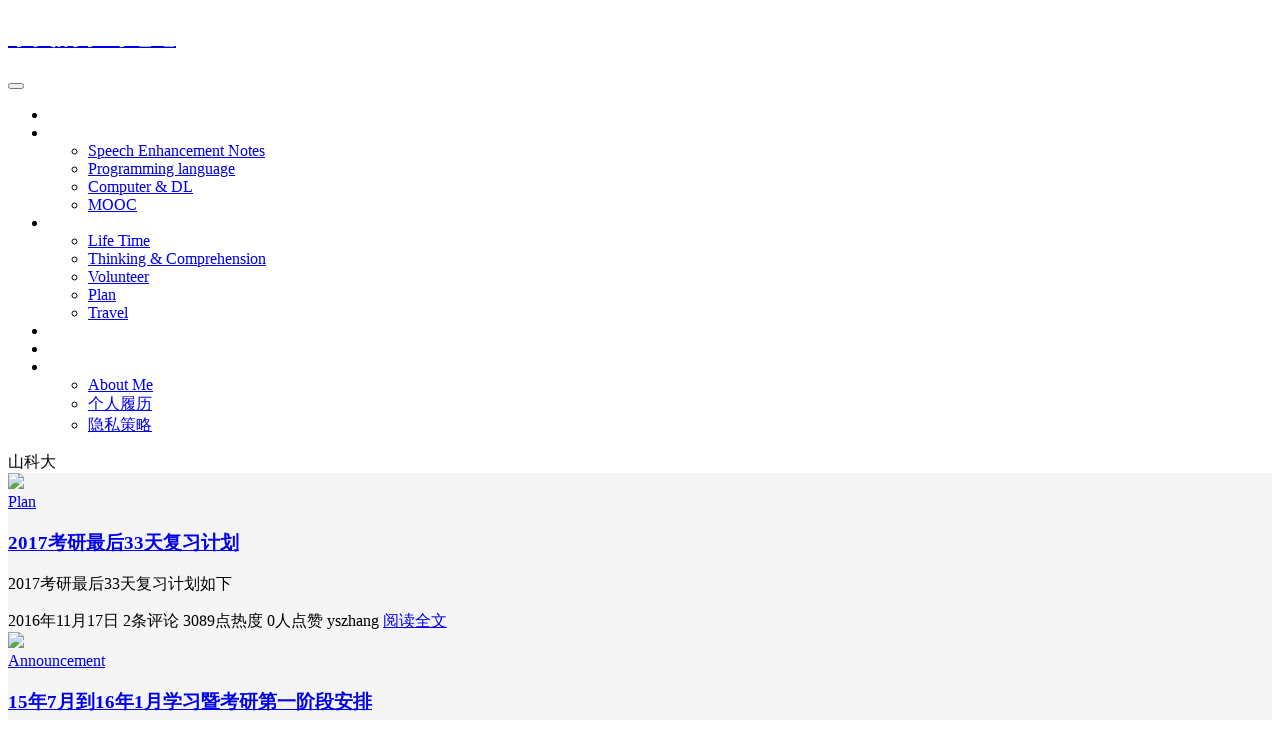

--- FILE ---
content_type: text/html; charset=UTF-8
request_url: http://www.yushuai.xyz/tag/%E5%B1%B1%E7%A7%91%E5%A4%A7
body_size: 15966
content:
<!DOCTYPE html>
<html lang="zh-Hans">

<head>
    <meta charset="UTF-8">
    <title>山科大 Archives - 小奥的学习笔记</title>
    <meta name="viewport" content="width=device-width, initial-scale=1, user-scalable=no"><meta name="format-detection" content="telphone=no, date=no, address=no, email=no"><meta name="theme-color" content="#282a2c"><meta name="keywords" itemprop="keywords" content="山科大"><meta name="description" itemprop="description" content=""><meta itemprop="image" content="http://www.yushuai.xyz/wp-content/themes/kratos-4.3.2/assets/img/default.jpg"><meta property="og:site_name" content="小奥的学习笔记"><meta property="og:url" content="http://www.yushuai.xyz/2016/11/17/3262.html"><meta property="og:title" content="2017考研最后33天复习计划"><meta property="og:image" content="http://www.yushuai.xyz/wp-content/themes/kratos-4.3.2/assets/img/default.jpg"><meta property="og:image:type" content="image/webp"><meta property="og:locale" content="zh-Hans"><meta name="twitter:card" content="summary_large_image"><meta name="twitter:title" content="2017考研最后33天复习计划"><meta name='robots' content='index, follow, max-image-preview:large, max-snippet:-1, max-video-preview:-1' />

	<!-- This site is optimized with the Yoast SEO plugin v25.5 - https://yoast.com/wordpress/plugins/seo/ -->
	<link rel="canonical" href="http://www.yushuai.xyz/tag/山科大" />
	<link rel="next" href="http://www.yushuai.xyz/tag/%e5%b1%b1%e7%a7%91%e5%a4%a7/page/2" />
	<meta property="og:locale" content="zh_CN" />
	<meta property="og:type" content="article" />
	<meta property="og:title" content="山科大 Archives - 小奥的学习笔记" />
	<meta property="og:url" content="http://www.yushuai.xyz/tag/山科大" />
	<meta property="og:site_name" content="小奥的学习笔记" />
	<meta name="twitter:card" content="summary_large_image" />
	<script type="application/ld+json" class="yoast-schema-graph">{"@context":"https://schema.org","@graph":[{"@type":"CollectionPage","@id":"http://www.yushuai.xyz/tag/%e5%b1%b1%e7%a7%91%e5%a4%a7","url":"http://www.yushuai.xyz/tag/%e5%b1%b1%e7%a7%91%e5%a4%a7","name":"山科大 Archives - 小奥的学习笔记","isPartOf":{"@id":"http://www.yushuai.xyz/#website"},"breadcrumb":{"@id":"http://www.yushuai.xyz/tag/%e5%b1%b1%e7%a7%91%e5%a4%a7#breadcrumb"},"inLanguage":"zh-Hans"},{"@type":"BreadcrumbList","@id":"http://www.yushuai.xyz/tag/%e5%b1%b1%e7%a7%91%e5%a4%a7#breadcrumb","itemListElement":[{"@type":"ListItem","position":1,"name":"Home","item":"http://www.yushuai.xyz/"},{"@type":"ListItem","position":2,"name":"山科大"}]},{"@type":"WebSite","@id":"http://www.yushuai.xyz/#website","url":"http://www.yushuai.xyz/","name":"小奥的部落格","description":"万丈高楼平地起,勿在浮沙筑高台","publisher":{"@id":"http://www.yushuai.xyz/#/schema/person/7adf0341cd5a7871a050d0acbaa6af0e"},"potentialAction":[{"@type":"SearchAction","target":{"@type":"EntryPoint","urlTemplate":"http://www.yushuai.xyz/?s={search_term_string}"},"query-input":{"@type":"PropertyValueSpecification","valueRequired":true,"valueName":"search_term_string"}}],"inLanguage":"zh-Hans"},{"@type":["Person","Organization"],"@id":"http://www.yushuai.xyz/#/schema/person/7adf0341cd5a7871a050d0acbaa6af0e","name":"yszhang","image":{"@type":"ImageObject","inLanguage":"zh-Hans","@id":"http://www.yushuai.xyz/#/schema/person/image/","url":"https://sdn.geekzu.org/avatar/c050c6845cfe33068f7f04ab234791c42631767c640e52bc877bf20471024dc0?s=96&d=mm&r=g","contentUrl":"https://sdn.geekzu.org/avatar/c050c6845cfe33068f7f04ab234791c42631767c640e52bc877bf20471024dc0?s=96&d=mm&r=g","caption":"yszhang"},"logo":{"@id":"http://www.yushuai.xyz/#/schema/person/image/"},"sameAs":["http://www.yushuai.xyz"]}]}</script>
	<!-- / Yoast SEO plugin. -->


<style id='wp-img-auto-sizes-contain-inline-css' type='text/css'>
img:is([sizes=auto i],[sizes^="auto," i]){contain-intrinsic-size:3000px 1500px}
/*# sourceURL=wp-img-auto-sizes-contain-inline-css */
</style>
<style id='classic-theme-styles-inline-css' type='text/css'>
/*! This file is auto-generated */
.wp-block-button__link{color:#fff;background-color:#32373c;border-radius:9999px;box-shadow:none;text-decoration:none;padding:calc(.667em + 2px) calc(1.333em + 2px);font-size:1.125em}.wp-block-file__button{background:#32373c;color:#fff;text-decoration:none}
/*# sourceURL=/wp-includes/css/classic-themes.min.css */
</style>
<link rel='stylesheet' id='toc-screen-css' href='http://www.yushuai.xyz/wp-content/plugins/table-of-contents-plus/screen.min.css?ver=2411.1' type='text/css' media='all' />
<link rel='stylesheet' id='bootstrap-css' href='http://www.yushuai.xyz/wp-content/themes/kratos-4.3.2/assets/css/bootstrap.min.css?ver=4.5.0' type='text/css' media='all' />
<link rel='stylesheet' id='kicon-css' href='http://www.yushuai.xyz/wp-content/themes/kratos-4.3.2/assets/css/iconfont.min.css?ver=4.3.2' type='text/css' media='all' />
<link rel='stylesheet' id='layer-css' href='http://www.yushuai.xyz/wp-content/themes/kratos-4.3.2/assets/css/layer.min.css?ver=3.1.1' type='text/css' media='all' />
<link rel='stylesheet' id='kratos-css' href='http://www.yushuai.xyz/wp-content/themes/kratos-4.3.2/style.css?ver=4.3.2' type='text/css' media='all' />
<style id='kratos-inline-css' type='text/css'>

        @media screen and (min-width: 992px) {
            .k-nav .navbar-brand h1 {
                color: #ffffff;
            }
            .k-nav .navbar-nav > li.nav-item > a {
                color: #ffffff;
            }
        }
        
/*# sourceURL=kratos-inline-css */
</style>
<script type="text/javascript" src="http://www.yushuai.xyz/wp-includes/js/jquery/jquery.min.js?ver=3.7.1" id="jquery-core-js"></script>
<script type="text/javascript" src="http://www.yushuai.xyz/wp-includes/js/jquery/jquery-migrate.min.js?ver=3.4.1" id="jquery-migrate-js"></script>
<script></script><style id='wp-block-image-inline-css' type='text/css'>
.wp-block-image>a,.wp-block-image>figure>a{display:inline-block}.wp-block-image img{box-sizing:border-box;height:auto;max-width:100%;vertical-align:bottom}@media not (prefers-reduced-motion){.wp-block-image img.hide{visibility:hidden}.wp-block-image img.show{animation:show-content-image .4s}}.wp-block-image[style*=border-radius] img,.wp-block-image[style*=border-radius]>a{border-radius:inherit}.wp-block-image.has-custom-border img{box-sizing:border-box}.wp-block-image.aligncenter{text-align:center}.wp-block-image.alignfull>a,.wp-block-image.alignwide>a{width:100%}.wp-block-image.alignfull img,.wp-block-image.alignwide img{height:auto;width:100%}.wp-block-image .aligncenter,.wp-block-image .alignleft,.wp-block-image .alignright,.wp-block-image.aligncenter,.wp-block-image.alignleft,.wp-block-image.alignright{display:table}.wp-block-image .aligncenter>figcaption,.wp-block-image .alignleft>figcaption,.wp-block-image .alignright>figcaption,.wp-block-image.aligncenter>figcaption,.wp-block-image.alignleft>figcaption,.wp-block-image.alignright>figcaption{caption-side:bottom;display:table-caption}.wp-block-image .alignleft{float:left;margin:.5em 1em .5em 0}.wp-block-image .alignright{float:right;margin:.5em 0 .5em 1em}.wp-block-image .aligncenter{margin-left:auto;margin-right:auto}.wp-block-image :where(figcaption){margin-bottom:1em;margin-top:.5em}.wp-block-image.is-style-circle-mask img{border-radius:9999px}@supports ((-webkit-mask-image:none) or (mask-image:none)) or (-webkit-mask-image:none){.wp-block-image.is-style-circle-mask img{border-radius:0;-webkit-mask-image:url('data:image/svg+xml;utf8,<svg viewBox="0 0 100 100" xmlns="http://www.w3.org/2000/svg"><circle cx="50" cy="50" r="50"/></svg>');mask-image:url('data:image/svg+xml;utf8,<svg viewBox="0 0 100 100" xmlns="http://www.w3.org/2000/svg"><circle cx="50" cy="50" r="50"/></svg>');mask-mode:alpha;-webkit-mask-position:center;mask-position:center;-webkit-mask-repeat:no-repeat;mask-repeat:no-repeat;-webkit-mask-size:contain;mask-size:contain}}:root :where(.wp-block-image.is-style-rounded img,.wp-block-image .is-style-rounded img){border-radius:9999px}.wp-block-image figure{margin:0}.wp-lightbox-container{display:flex;flex-direction:column;position:relative}.wp-lightbox-container img{cursor:zoom-in}.wp-lightbox-container img:hover+button{opacity:1}.wp-lightbox-container button{align-items:center;backdrop-filter:blur(16px) saturate(180%);background-color:#5a5a5a40;border:none;border-radius:4px;cursor:zoom-in;display:flex;height:20px;justify-content:center;opacity:0;padding:0;position:absolute;right:16px;text-align:center;top:16px;width:20px;z-index:100}@media not (prefers-reduced-motion){.wp-lightbox-container button{transition:opacity .2s ease}}.wp-lightbox-container button:focus-visible{outline:3px auto #5a5a5a40;outline:3px auto -webkit-focus-ring-color;outline-offset:3px}.wp-lightbox-container button:hover{cursor:pointer;opacity:1}.wp-lightbox-container button:focus{opacity:1}.wp-lightbox-container button:focus,.wp-lightbox-container button:hover,.wp-lightbox-container button:not(:hover):not(:active):not(.has-background){background-color:#5a5a5a40;border:none}.wp-lightbox-overlay{box-sizing:border-box;cursor:zoom-out;height:100vh;left:0;overflow:hidden;position:fixed;top:0;visibility:hidden;width:100%;z-index:100000}.wp-lightbox-overlay .close-button{align-items:center;cursor:pointer;display:flex;justify-content:center;min-height:40px;min-width:40px;padding:0;position:absolute;right:calc(env(safe-area-inset-right) + 16px);top:calc(env(safe-area-inset-top) + 16px);z-index:5000000}.wp-lightbox-overlay .close-button:focus,.wp-lightbox-overlay .close-button:hover,.wp-lightbox-overlay .close-button:not(:hover):not(:active):not(.has-background){background:none;border:none}.wp-lightbox-overlay .lightbox-image-container{height:var(--wp--lightbox-container-height);left:50%;overflow:hidden;position:absolute;top:50%;transform:translate(-50%,-50%);transform-origin:top left;width:var(--wp--lightbox-container-width);z-index:9999999999}.wp-lightbox-overlay .wp-block-image{align-items:center;box-sizing:border-box;display:flex;height:100%;justify-content:center;margin:0;position:relative;transform-origin:0 0;width:100%;z-index:3000000}.wp-lightbox-overlay .wp-block-image img{height:var(--wp--lightbox-image-height);min-height:var(--wp--lightbox-image-height);min-width:var(--wp--lightbox-image-width);width:var(--wp--lightbox-image-width)}.wp-lightbox-overlay .wp-block-image figcaption{display:none}.wp-lightbox-overlay button{background:none;border:none}.wp-lightbox-overlay .scrim{background-color:#fff;height:100%;opacity:.9;position:absolute;width:100%;z-index:2000000}.wp-lightbox-overlay.active{visibility:visible}@media not (prefers-reduced-motion){.wp-lightbox-overlay.active{animation:turn-on-visibility .25s both}.wp-lightbox-overlay.active img{animation:turn-on-visibility .35s both}.wp-lightbox-overlay.show-closing-animation:not(.active){animation:turn-off-visibility .35s both}.wp-lightbox-overlay.show-closing-animation:not(.active) img{animation:turn-off-visibility .25s both}.wp-lightbox-overlay.zoom.active{animation:none;opacity:1;visibility:visible}.wp-lightbox-overlay.zoom.active .lightbox-image-container{animation:lightbox-zoom-in .4s}.wp-lightbox-overlay.zoom.active .lightbox-image-container img{animation:none}.wp-lightbox-overlay.zoom.active .scrim{animation:turn-on-visibility .4s forwards}.wp-lightbox-overlay.zoom.show-closing-animation:not(.active){animation:none}.wp-lightbox-overlay.zoom.show-closing-animation:not(.active) .lightbox-image-container{animation:lightbox-zoom-out .4s}.wp-lightbox-overlay.zoom.show-closing-animation:not(.active) .lightbox-image-container img{animation:none}.wp-lightbox-overlay.zoom.show-closing-animation:not(.active) .scrim{animation:turn-off-visibility .4s forwards}}@keyframes show-content-image{0%{visibility:hidden}99%{visibility:hidden}to{visibility:visible}}@keyframes turn-on-visibility{0%{opacity:0}to{opacity:1}}@keyframes turn-off-visibility{0%{opacity:1;visibility:visible}99%{opacity:0;visibility:visible}to{opacity:0;visibility:hidden}}@keyframes lightbox-zoom-in{0%{transform:translate(calc((-100vw + var(--wp--lightbox-scrollbar-width))/2 + var(--wp--lightbox-initial-left-position)),calc(-50vh + var(--wp--lightbox-initial-top-position))) scale(var(--wp--lightbox-scale))}to{transform:translate(-50%,-50%) scale(1)}}@keyframes lightbox-zoom-out{0%{transform:translate(-50%,-50%) scale(1);visibility:visible}99%{visibility:visible}to{transform:translate(calc((-100vw + var(--wp--lightbox-scrollbar-width))/2 + var(--wp--lightbox-initial-left-position)),calc(-50vh + var(--wp--lightbox-initial-top-position))) scale(var(--wp--lightbox-scale));visibility:hidden}}
/*# sourceURL=http://www.yushuai.xyz/wp-includes/blocks/image/style.min.css */
</style>
<style id='wp-block-columns-inline-css' type='text/css'>
.wp-block-columns{box-sizing:border-box;display:flex;flex-wrap:wrap!important}@media (min-width:782px){.wp-block-columns{flex-wrap:nowrap!important}}.wp-block-columns{align-items:normal!important}.wp-block-columns.are-vertically-aligned-top{align-items:flex-start}.wp-block-columns.are-vertically-aligned-center{align-items:center}.wp-block-columns.are-vertically-aligned-bottom{align-items:flex-end}@media (max-width:781px){.wp-block-columns:not(.is-not-stacked-on-mobile)>.wp-block-column{flex-basis:100%!important}}@media (min-width:782px){.wp-block-columns:not(.is-not-stacked-on-mobile)>.wp-block-column{flex-basis:0;flex-grow:1}.wp-block-columns:not(.is-not-stacked-on-mobile)>.wp-block-column[style*=flex-basis]{flex-grow:0}}.wp-block-columns.is-not-stacked-on-mobile{flex-wrap:nowrap!important}.wp-block-columns.is-not-stacked-on-mobile>.wp-block-column{flex-basis:0;flex-grow:1}.wp-block-columns.is-not-stacked-on-mobile>.wp-block-column[style*=flex-basis]{flex-grow:0}:where(.wp-block-columns){margin-bottom:1.75em}:where(.wp-block-columns.has-background){padding:1.25em 2.375em}.wp-block-column{flex-grow:1;min-width:0;overflow-wrap:break-word;word-break:break-word}.wp-block-column.is-vertically-aligned-top{align-self:flex-start}.wp-block-column.is-vertically-aligned-center{align-self:center}.wp-block-column.is-vertically-aligned-bottom{align-self:flex-end}.wp-block-column.is-vertically-aligned-stretch{align-self:stretch}.wp-block-column.is-vertically-aligned-bottom,.wp-block-column.is-vertically-aligned-center,.wp-block-column.is-vertically-aligned-top{width:100%}
/*# sourceURL=http://www.yushuai.xyz/wp-includes/blocks/columns/style.min.css */
</style>
<style id='global-styles-inline-css' type='text/css'>
:root{--wp--preset--aspect-ratio--square: 1;--wp--preset--aspect-ratio--4-3: 4/3;--wp--preset--aspect-ratio--3-4: 3/4;--wp--preset--aspect-ratio--3-2: 3/2;--wp--preset--aspect-ratio--2-3: 2/3;--wp--preset--aspect-ratio--16-9: 16/9;--wp--preset--aspect-ratio--9-16: 9/16;--wp--preset--color--black: #000000;--wp--preset--color--cyan-bluish-gray: #abb8c3;--wp--preset--color--white: #ffffff;--wp--preset--color--pale-pink: #f78da7;--wp--preset--color--vivid-red: #cf2e2e;--wp--preset--color--luminous-vivid-orange: #ff6900;--wp--preset--color--luminous-vivid-amber: #fcb900;--wp--preset--color--light-green-cyan: #7bdcb5;--wp--preset--color--vivid-green-cyan: #00d084;--wp--preset--color--pale-cyan-blue: #8ed1fc;--wp--preset--color--vivid-cyan-blue: #0693e3;--wp--preset--color--vivid-purple: #9b51e0;--wp--preset--gradient--vivid-cyan-blue-to-vivid-purple: linear-gradient(135deg,rgb(6,147,227) 0%,rgb(155,81,224) 100%);--wp--preset--gradient--light-green-cyan-to-vivid-green-cyan: linear-gradient(135deg,rgb(122,220,180) 0%,rgb(0,208,130) 100%);--wp--preset--gradient--luminous-vivid-amber-to-luminous-vivid-orange: linear-gradient(135deg,rgb(252,185,0) 0%,rgb(255,105,0) 100%);--wp--preset--gradient--luminous-vivid-orange-to-vivid-red: linear-gradient(135deg,rgb(255,105,0) 0%,rgb(207,46,46) 100%);--wp--preset--gradient--very-light-gray-to-cyan-bluish-gray: linear-gradient(135deg,rgb(238,238,238) 0%,rgb(169,184,195) 100%);--wp--preset--gradient--cool-to-warm-spectrum: linear-gradient(135deg,rgb(74,234,220) 0%,rgb(151,120,209) 20%,rgb(207,42,186) 40%,rgb(238,44,130) 60%,rgb(251,105,98) 80%,rgb(254,248,76) 100%);--wp--preset--gradient--blush-light-purple: linear-gradient(135deg,rgb(255,206,236) 0%,rgb(152,150,240) 100%);--wp--preset--gradient--blush-bordeaux: linear-gradient(135deg,rgb(254,205,165) 0%,rgb(254,45,45) 50%,rgb(107,0,62) 100%);--wp--preset--gradient--luminous-dusk: linear-gradient(135deg,rgb(255,203,112) 0%,rgb(199,81,192) 50%,rgb(65,88,208) 100%);--wp--preset--gradient--pale-ocean: linear-gradient(135deg,rgb(255,245,203) 0%,rgb(182,227,212) 50%,rgb(51,167,181) 100%);--wp--preset--gradient--electric-grass: linear-gradient(135deg,rgb(202,248,128) 0%,rgb(113,206,126) 100%);--wp--preset--gradient--midnight: linear-gradient(135deg,rgb(2,3,129) 0%,rgb(40,116,252) 100%);--wp--preset--font-size--small: 13px;--wp--preset--font-size--medium: 20px;--wp--preset--font-size--large: 36px;--wp--preset--font-size--x-large: 42px;--wp--preset--spacing--20: 0.44rem;--wp--preset--spacing--30: 0.67rem;--wp--preset--spacing--40: 1rem;--wp--preset--spacing--50: 1.5rem;--wp--preset--spacing--60: 2.25rem;--wp--preset--spacing--70: 3.38rem;--wp--preset--spacing--80: 5.06rem;--wp--preset--shadow--natural: 6px 6px 9px rgba(0, 0, 0, 0.2);--wp--preset--shadow--deep: 12px 12px 50px rgba(0, 0, 0, 0.4);--wp--preset--shadow--sharp: 6px 6px 0px rgba(0, 0, 0, 0.2);--wp--preset--shadow--outlined: 6px 6px 0px -3px rgb(255, 255, 255), 6px 6px rgb(0, 0, 0);--wp--preset--shadow--crisp: 6px 6px 0px rgb(0, 0, 0);}:where(.is-layout-flex){gap: 0.5em;}:where(.is-layout-grid){gap: 0.5em;}body .is-layout-flex{display: flex;}.is-layout-flex{flex-wrap: wrap;align-items: center;}.is-layout-flex > :is(*, div){margin: 0;}body .is-layout-grid{display: grid;}.is-layout-grid > :is(*, div){margin: 0;}:where(.wp-block-columns.is-layout-flex){gap: 2em;}:where(.wp-block-columns.is-layout-grid){gap: 2em;}:where(.wp-block-post-template.is-layout-flex){gap: 1.25em;}:where(.wp-block-post-template.is-layout-grid){gap: 1.25em;}.has-black-color{color: var(--wp--preset--color--black) !important;}.has-cyan-bluish-gray-color{color: var(--wp--preset--color--cyan-bluish-gray) !important;}.has-white-color{color: var(--wp--preset--color--white) !important;}.has-pale-pink-color{color: var(--wp--preset--color--pale-pink) !important;}.has-vivid-red-color{color: var(--wp--preset--color--vivid-red) !important;}.has-luminous-vivid-orange-color{color: var(--wp--preset--color--luminous-vivid-orange) !important;}.has-luminous-vivid-amber-color{color: var(--wp--preset--color--luminous-vivid-amber) !important;}.has-light-green-cyan-color{color: var(--wp--preset--color--light-green-cyan) !important;}.has-vivid-green-cyan-color{color: var(--wp--preset--color--vivid-green-cyan) !important;}.has-pale-cyan-blue-color{color: var(--wp--preset--color--pale-cyan-blue) !important;}.has-vivid-cyan-blue-color{color: var(--wp--preset--color--vivid-cyan-blue) !important;}.has-vivid-purple-color{color: var(--wp--preset--color--vivid-purple) !important;}.has-black-background-color{background-color: var(--wp--preset--color--black) !important;}.has-cyan-bluish-gray-background-color{background-color: var(--wp--preset--color--cyan-bluish-gray) !important;}.has-white-background-color{background-color: var(--wp--preset--color--white) !important;}.has-pale-pink-background-color{background-color: var(--wp--preset--color--pale-pink) !important;}.has-vivid-red-background-color{background-color: var(--wp--preset--color--vivid-red) !important;}.has-luminous-vivid-orange-background-color{background-color: var(--wp--preset--color--luminous-vivid-orange) !important;}.has-luminous-vivid-amber-background-color{background-color: var(--wp--preset--color--luminous-vivid-amber) !important;}.has-light-green-cyan-background-color{background-color: var(--wp--preset--color--light-green-cyan) !important;}.has-vivid-green-cyan-background-color{background-color: var(--wp--preset--color--vivid-green-cyan) !important;}.has-pale-cyan-blue-background-color{background-color: var(--wp--preset--color--pale-cyan-blue) !important;}.has-vivid-cyan-blue-background-color{background-color: var(--wp--preset--color--vivid-cyan-blue) !important;}.has-vivid-purple-background-color{background-color: var(--wp--preset--color--vivid-purple) !important;}.has-black-border-color{border-color: var(--wp--preset--color--black) !important;}.has-cyan-bluish-gray-border-color{border-color: var(--wp--preset--color--cyan-bluish-gray) !important;}.has-white-border-color{border-color: var(--wp--preset--color--white) !important;}.has-pale-pink-border-color{border-color: var(--wp--preset--color--pale-pink) !important;}.has-vivid-red-border-color{border-color: var(--wp--preset--color--vivid-red) !important;}.has-luminous-vivid-orange-border-color{border-color: var(--wp--preset--color--luminous-vivid-orange) !important;}.has-luminous-vivid-amber-border-color{border-color: var(--wp--preset--color--luminous-vivid-amber) !important;}.has-light-green-cyan-border-color{border-color: var(--wp--preset--color--light-green-cyan) !important;}.has-vivid-green-cyan-border-color{border-color: var(--wp--preset--color--vivid-green-cyan) !important;}.has-pale-cyan-blue-border-color{border-color: var(--wp--preset--color--pale-cyan-blue) !important;}.has-vivid-cyan-blue-border-color{border-color: var(--wp--preset--color--vivid-cyan-blue) !important;}.has-vivid-purple-border-color{border-color: var(--wp--preset--color--vivid-purple) !important;}.has-vivid-cyan-blue-to-vivid-purple-gradient-background{background: var(--wp--preset--gradient--vivid-cyan-blue-to-vivid-purple) !important;}.has-light-green-cyan-to-vivid-green-cyan-gradient-background{background: var(--wp--preset--gradient--light-green-cyan-to-vivid-green-cyan) !important;}.has-luminous-vivid-amber-to-luminous-vivid-orange-gradient-background{background: var(--wp--preset--gradient--luminous-vivid-amber-to-luminous-vivid-orange) !important;}.has-luminous-vivid-orange-to-vivid-red-gradient-background{background: var(--wp--preset--gradient--luminous-vivid-orange-to-vivid-red) !important;}.has-very-light-gray-to-cyan-bluish-gray-gradient-background{background: var(--wp--preset--gradient--very-light-gray-to-cyan-bluish-gray) !important;}.has-cool-to-warm-spectrum-gradient-background{background: var(--wp--preset--gradient--cool-to-warm-spectrum) !important;}.has-blush-light-purple-gradient-background{background: var(--wp--preset--gradient--blush-light-purple) !important;}.has-blush-bordeaux-gradient-background{background: var(--wp--preset--gradient--blush-bordeaux) !important;}.has-luminous-dusk-gradient-background{background: var(--wp--preset--gradient--luminous-dusk) !important;}.has-pale-ocean-gradient-background{background: var(--wp--preset--gradient--pale-ocean) !important;}.has-electric-grass-gradient-background{background: var(--wp--preset--gradient--electric-grass) !important;}.has-midnight-gradient-background{background: var(--wp--preset--gradient--midnight) !important;}.has-small-font-size{font-size: var(--wp--preset--font-size--small) !important;}.has-medium-font-size{font-size: var(--wp--preset--font-size--medium) !important;}.has-large-font-size{font-size: var(--wp--preset--font-size--large) !important;}.has-x-large-font-size{font-size: var(--wp--preset--font-size--x-large) !important;}
:where(.wp-block-columns.is-layout-flex){gap: 2em;}:where(.wp-block-columns.is-layout-grid){gap: 2em;}
/*# sourceURL=global-styles-inline-css */
</style>
<style id='core-block-supports-inline-css' type='text/css'>
.wp-container-core-columns-is-layout-9d6595d7{flex-wrap:nowrap;}
/*# sourceURL=core-block-supports-inline-css */
</style>
</head>

<body>
    <div class="k-header">
        <nav class="k-nav navbar navbar-expand-lg navbar-light fixed-top" >
            <div class="container">
                <a class="navbar-brand" href="http://www.yushuai.xyz">
                    <h1>小奥的学习笔记</h1>                </a>
                                    <button class="navbar-toggler navbar-toggler-right" id="navbutton" type="button" data-toggle="collapse" data-target="#navbarResponsive" aria-controls="navbarResponsive" aria-expanded="false" aria-label="Toggle navigation">
                        <span class="line first-line"></span>
                        <span class="line second-line"></span>
                        <span class="line third-line"></span>
                    </button>
                <div id="navbarResponsive" class="collapse navbar-collapse"><ul id="menu-%e5%af%bc%e8%88%aa" class="navbar-nav ml-auto"><li class="nav-item" ><a title="iconfont icon-home" href="http://www.yushuai.xyz/" class="nav-link">Home</a></li>
<li class="nav-item dropdown" ><a title="iconfont icon-codebraces" href="#" data-toggle="dropdown" aria-haspopup="true" aria-expanded="false" class="dropdown-toggle nav-link" id="menu-item-dropdown-12">Learning &#038; Working</a>
<ul class="dropdown-menu" aria-labelledby="menu-item-dropdown-12" role="menu">
	<li class="nav-item" ><a title="iconfont icon-notetext" href="http://www.yushuai.xyz/cat/studynotes/comdl/speechnotes" class="dropdown-item">Speech Enhancement Notes</a></li>
	<li class="nav-item dropdown" ><a title="iconfont icon-xml" href="#" class="dropdown-item">Programming language</a></li>
	<li class="nav-item dropdown" ><a title="iconfont icon-desktopmac" href="#" class="dropdown-item">Computer &#038; DL</a></li>
	<li class="nav-item dropdown" ><a title="iconfont icon-televisionguide" href="#" class="dropdown-item">MOOC</a></li>
</ul>
</li>
<li class="nav-item dropdown" ><a title="iconfont icon-panda" href="#" data-toggle="dropdown" aria-haspopup="true" aria-expanded="false" class="dropdown-toggle nav-link" id="menu-item-dropdown-26">Life</a>
<ul class="dropdown-menu" aria-labelledby="menu-item-dropdown-26" role="menu">
	<li class="nav-item" ><a title="iconfont icon-xboxcontroller" href="http://www.yushuai.xyz/cat/life-time" class="dropdown-item">Life Time</a></li>
	<li class="nav-item" ><a title="iconfont icon-ledon" href="http://www.yushuai.xyz/cat/life-time/mryg" class="dropdown-item">Thinking &amp; Comprehension</a></li>
	<li class="nav-item" ><a title="iconfont icon-googlechrome" href="http://www.yushuai.xyz/cat/life-time/volunteer" class="dropdown-item">Volunteer</a></li>
	<li class="nav-item" ><a title="iconfont icon-viewlist" href="http://www.yushuai.xyz/cat/life-time/plans" class="dropdown-item">Plan</a></li>
	<li class="nav-item" ><a title="iconfont icon-jeepney" href="http://www.yushuai.xyz/cat/life-time/vt" class="dropdown-item">Travel</a></li>
</ul>
</li>
<li class="nav-item" ><a title="iconfont icon-earth" href="http://www.yushuai.xyz/footprints" class="nav-link">Footprints</a></li>
<li class="nav-item" ><a title="iconfont icon-forum" href="http://www.yushuai.xyz/guestbook" class="nav-link">GuestBook</a></li>
<li class="nav-item dropdown" ><a title="iconfont icon-account" href="#" data-toggle="dropdown" aria-haspopup="true" aria-expanded="false" class="dropdown-toggle nav-link" id="menu-item-dropdown-17">About</a>
<ul class="dropdown-menu" aria-labelledby="menu-item-dropdown-17" role="menu">
	<li class="nav-item" ><a title="iconfont icon-folderaccount" href="http://www.yushuai.xyz/cv/index.html" class="dropdown-item">About Me</a></li>
	<li class="nav-item" ><a title="iconfont icon-messagetext" href="http://www.yushuai.xyz/resume" class="dropdown-item">个人履历</a></li>
	<li class="nav-item" ><a title="iconfont icon-microsoft" href="http://www.yushuai.xyz/privacy-policy-2" class="dropdown-item">隐私策略</a></li>
</ul>
</li>
</ul></div>            </div>
        </nav>
                    <div class="banner">
                <div class="overlay"></div>
                <div class="content text-center" style="background-image: url(http://www.yushuai.xyz/wp-content/themes/kratos-4.3.2/assets/img/background.jpg);">
                    <div class="introduce animate__animated animate__fadeInUp">
                        <div class="title">山科大</div><div class="mate"></div>                    </div>
                </div>
            </div>
            </div><div class="k-main banner" style="background:#f5f5f5">
    <div class="container">
        <div class="row">
            <div class="col-lg-8 board">
                <div class="article-panel">
    <span class="a-card d-none d-md-block d-lg-block">
                    <i class="kicon i-card-hot"></i>
            </span>
            <div class="a-thumb">
            <a href="http://www.yushuai.xyz/2016/11/17/3262.html">
                <img src="http://www.yushuai.xyz/wp-content/themes/kratos-4.3.2/assets/img/default.jpg" />            </a>
        </div>
        <div class="a-post 1">
        <div class="header">
            <a class="label" href="http://www.yushuai.xyz/cat/life-time/plans">Plan<i class="label-arrow"></i></a>            <h3 class="title"><a href="http://www.yushuai.xyz/2016/11/17/3262.html">2017考研最后33天复习计划</a></h3>
        </div>
        <div class="content">
            <p>2017考研最后33天复习计划如下</p>
        </div>
    </div>
    <div class="a-meta">
        <span class="float-left d-none d-md-block">
            <span class="mr-2"><i class="kicon i-calendar"></i>2016年11月17日</span>
                            <span class="mr-2"><i class="kicon i-comments"></i>2条评论</span>
                    </span>
        <span class="float-left d-block">
                            <span class="mr-2"><i class="kicon i-hot"></i>3089点热度</span>
                            <span class="mr-2"><i class="kicon i-good"></i>0人点赞</span>
                            <span class="mr-2"><i class="kicon i-author"></i>yszhang</span>
                    </span>
        <span class="float-right">
            <a href="http://www.yushuai.xyz/2016/11/17/3262.html">阅读全文<i class="kicon i-rightbutton"></i></a>
        </span>
    </div>
</div>
<div class="article-panel">
    <span class="a-card d-none d-md-block d-lg-block">
            </span>
            <div class="a-thumb">
            <a href="http://www.yushuai.xyz/2015/07/30/3060.html">
                <img src="http://www.yushuai.xyz/wp-content/themes/kratos-4.3.2/assets/img/default.jpg" />            </a>
        </div>
        <div class="a-post 1">
        <div class="header">
            <a class="label" href="http://www.yushuai.xyz/cat/announce">Announcement<i class="label-arrow"></i></a>            <h3 class="title"><a href="http://www.yushuai.xyz/2015/07/30/3060.html">15年7月到16年1月学习暨考研第一阶段安排</a></h3>
        </div>
        <div class="content">
            <p></p>
        </div>
    </div>
    <div class="a-meta">
        <span class="float-left d-none d-md-block">
            <span class="mr-2"><i class="kicon i-calendar"></i>2015年7月30日</span>
                            <span class="mr-2"><i class="kicon i-comments"></i>0条评论</span>
                    </span>
        <span class="float-left d-block">
                            <span class="mr-2"><i class="kicon i-hot"></i>2908点热度</span>
                            <span class="mr-2"><i class="kicon i-good"></i>0人点赞</span>
                            <span class="mr-2"><i class="kicon i-author"></i>yszhang</span>
                    </span>
        <span class="float-right">
            <a href="http://www.yushuai.xyz/2015/07/30/3060.html">阅读全文<i class="kicon i-rightbutton"></i></a>
        </span>
    </div>
</div>
<div class="article-panel">
    <span class="a-card d-none d-md-block d-lg-block">
            </span>
            <div class="a-thumb">
            <a href="http://www.yushuai.xyz/2015/04/20/2933.html">
                <img src="http://www.yushuai.xyz/wp-content/themes/kratos-4.3.2/assets/img/default.jpg" />            </a>
        </div>
        <div class="a-post 1">
        <div class="header">
            <a class="label" href="http://www.yushuai.xyz/cat/studynotes">Study-notes<i class="label-arrow"></i></a>            <h3 class="title"><a href="http://www.yushuai.xyz/2015/04/20/2933.html">2015年5月全国大学英语四、六级口语考试报名通知</a></h3>
        </div>
        <div class="content">
            <p>2015年5月全国大学英语四、六级口语考试报名通知  2015年5月全国大学英语四、六级口语考试（以下简称“CET-SET”）的报名工作即将开始，现将考试的相关事宜通知如下： 一. 报考资格 2005年6月及以后的CET纸笔或CET网考四级的成绩为500分以上（含500分），或六级成绩为425分以上（含425分）。 二．考试时间 2015年5月23、24日。 三、报考时间和办法 第一阶段：2015年4月30日9时至5月12日17时</p>
        </div>
    </div>
    <div class="a-meta">
        <span class="float-left d-none d-md-block">
            <span class="mr-2"><i class="kicon i-calendar"></i>2015年4月20日</span>
                            <span class="mr-2"><i class="kicon i-comments"></i>0条评论</span>
                    </span>
        <span class="float-left d-block">
                            <span class="mr-2"><i class="kicon i-hot"></i>1860点热度</span>
                            <span class="mr-2"><i class="kicon i-good"></i>0人点赞</span>
                            <span class="mr-2"><i class="kicon i-author"></i>yszhang</span>
                    </span>
        <span class="float-right">
            <a href="http://www.yushuai.xyz/2015/04/20/2933.html">阅读全文<i class="kicon i-rightbutton"></i></a>
        </span>
    </div>
</div>
<div class="article-panel">
    <span class="a-card d-none d-md-block d-lg-block">
            </span>
            <div class="a-thumb">
            <a href="http://www.yushuai.xyz/2015/04/20/2931.html">
                <img src="http://www.cet.edu.cn/images/spoke_pic/spoken01.gif" />            </a>
        </div>
        <div class="a-post 1">
        <div class="header">
            <a class="label" href="http://www.yushuai.xyz/cat/studynotes">Study-notes<i class="label-arrow"></i></a>            <h3 class="title"><a href="http://www.yushuai.xyz/2015/04/20/2931.html">全国大学生英语四六级口语考生手册</a></h3>
        </div>
        <div class="content">
            <p>一、考试简介 1.1 考试性质 大学英语四、六级考试口语考试（ CET Spoken English Test ，简称 CET-SET ）用于测量我国大学生运用英语进行口头交际的能力 1.2 考试对象 CET-SET 报考对象为获得全国大学英语四、六级证书且成绩达到一定分数线的在校大学生。 试行阶段的报考对象根据教育部有关文件决定，具体报名规定见考试委员会通知。</p>
        </div>
    </div>
    <div class="a-meta">
        <span class="float-left d-none d-md-block">
            <span class="mr-2"><i class="kicon i-calendar"></i>2015年4月20日</span>
                            <span class="mr-2"><i class="kicon i-comments"></i>0条评论</span>
                    </span>
        <span class="float-left d-block">
                            <span class="mr-2"><i class="kicon i-hot"></i>1797点热度</span>
                            <span class="mr-2"><i class="kicon i-good"></i>0人点赞</span>
                            <span class="mr-2"><i class="kicon i-author"></i>yszhang</span>
                    </span>
        <span class="float-right">
            <a href="http://www.yushuai.xyz/2015/04/20/2931.html">阅读全文<i class="kicon i-rightbutton"></i></a>
        </span>
    </div>
</div>
<div class="article-panel">
    <span class="a-card d-none d-md-block d-lg-block">
            </span>
            <div class="a-thumb">
            <a href="http://www.yushuai.xyz/2015/02/13/2820.html">
                <img src="http://www.yushuai.xyz/wp-content/themes/kratos-4.3.2/assets/img/default.jpg" />            </a>
        </div>
        <div class="a-post 1">
        <div class="header">
            <a class="label" href="http://www.yushuai.xyz/cat/life-time">Life Time<i class="label-arrow"></i></a>            <h3 class="title"><a href="http://www.yushuai.xyz/2015/02/13/2820.html">2014年全年总结</a></h3>
        </div>
        <div class="content">
            <p>2014年就这样过去了。回顾这一年，感觉自己经历了多件可以影响自己一生的事情。可以说，2014年，我的改变，远远比过去任何一年都多得多。</p>
        </div>
    </div>
    <div class="a-meta">
        <span class="float-left d-none d-md-block">
            <span class="mr-2"><i class="kicon i-calendar"></i>2015年2月13日</span>
                            <span class="mr-2"><i class="kicon i-comments"></i>0条评论</span>
                    </span>
        <span class="float-left d-block">
                            <span class="mr-2"><i class="kicon i-hot"></i>2603点热度</span>
                            <span class="mr-2"><i class="kicon i-good"></i>0人点赞</span>
                            <span class="mr-2"><i class="kicon i-author"></i>yszhang</span>
                    </span>
        <span class="float-right">
            <a href="http://www.yushuai.xyz/2015/02/13/2820.html">阅读全文<i class="kicon i-rightbutton"></i></a>
        </span>
    </div>
</div>
<div class="article-panel">
    <span class="a-card d-none d-md-block d-lg-block">
            </span>
            <div class="a-thumb">
            <a href="http://www.yushuai.xyz/2014/08/27/2679.html">
                <img src="http://www.yushuai.xyz/wp-content/themes/kratos-4.3.2/assets/img/default.jpg" />            </a>
        </div>
        <div class="a-post 1">
        <div class="header">
            <a class="label" href="http://www.yushuai.xyz/cat/life-time/volunteer">Volunteer<i class="label-arrow"></i></a>            <h3 class="title"><a href="http://www.yushuai.xyz/2014/08/27/2679.html">山科大新闻中心报道电子学院5位世园会志愿者</a></h3>
        </div>
        <div class="content">
            <p>8月26日，山东科技大学新闻中心网站报道电子通信与物理学院5位世园会志愿者的新闻两则。其中第一则为我写的那片投稿稍加改编。第二则现摘录如下： （原文地址：http://news.sdust.edu.cn/content__AE9C97DE28529E12A0C33FA73BCD668A.htm） 8月4日至8月24日，电子学院的程雨琦、张玉帅、张瑾瑜、张慧青、王皖青5位志愿者参与了青岛世园会第六季志愿服务。他们的岗位分布在票务、出入口和志愿者管理等3个服务部门，主要工作包括确认各个出入口的票务管理是否到位并上报人数&hellip;</p>
        </div>
    </div>
    <div class="a-meta">
        <span class="float-left d-none d-md-block">
            <span class="mr-2"><i class="kicon i-calendar"></i>2014年8月27日</span>
                            <span class="mr-2"><i class="kicon i-comments"></i>0条评论</span>
                    </span>
        <span class="float-left d-block">
                            <span class="mr-2"><i class="kicon i-hot"></i>2461点热度</span>
                            <span class="mr-2"><i class="kicon i-good"></i>0人点赞</span>
                            <span class="mr-2"><i class="kicon i-author"></i>yszhang</span>
                    </span>
        <span class="float-right">
            <a href="http://www.yushuai.xyz/2014/08/27/2679.html">阅读全文<i class="kicon i-rightbutton"></i></a>
        </span>
    </div>
</div>
<div class="article-panel">
    <span class="a-card d-none d-md-block d-lg-block">
            </span>
            <div class="a-thumb">
            <a href="http://www.yushuai.xyz/2014/08/25/2675.html">
                <img src="http://www.qingdaoexpo2014.org/images/attachement/jpg/site481/20140825/50b7c3ccd76a1564d51e05.jpg" />            </a>
        </div>
        <div class="a-post 1">
        <div class="header">
            <a class="label" href="http://www.yushuai.xyz/cat/life-time/volunteer">Volunteer<i class="label-arrow"></i></a>            <h3 class="title"><a href="http://www.yushuai.xyz/2014/08/25/2675.html">青春志愿行，共筑世园梦——第六、第七季志愿者交接仪式</a></h3>
        </div>
        <div class="content">
            <p>    8月24日下午5:40，以“青春志愿行，共筑世园梦”为主题的第六、第七志愿服务季交接仪式在世园大厦多功能报告厅举行，第六、第七服务季全体志愿者参加了本次交接仪式。 仪式开始前，伴随着轻松欢快的音乐，充满青春活力的开场舞拉开了交接仪式的序幕。在主持人简短介绍后，世园执委会志愿者工作部刘禄福同志上台对第六服务季进行了总结并向志愿之星颁发奖品以示鼓励。 随着大屏幕上照片的回放，第六季志愿者在世园会的点点滴滴呈现在大家眼前，在场的小花豆们也都被带入回忆中，更加留恋在世园会服务的每一个 瞬间。随后第六服务季的志愿者们&hellip;</p>
        </div>
    </div>
    <div class="a-meta">
        <span class="float-left d-none d-md-block">
            <span class="mr-2"><i class="kicon i-calendar"></i>2014年8月25日</span>
                            <span class="mr-2"><i class="kicon i-comments"></i>0条评论</span>
                    </span>
        <span class="float-left d-block">
                            <span class="mr-2"><i class="kicon i-hot"></i>2231点热度</span>
                            <span class="mr-2"><i class="kicon i-good"></i>0人点赞</span>
                            <span class="mr-2"><i class="kicon i-author"></i>yszhang</span>
                    </span>
        <span class="float-right">
            <a href="http://www.yushuai.xyz/2014/08/25/2675.html">阅读全文<i class="kicon i-rightbutton"></i></a>
        </span>
    </div>
</div>
<div class='paginations'><span class="page-numbers current">1</span><a href='http://www.yushuai.xyz/tag/%E5%B1%B1%E7%A7%91%E5%A4%A7/page/2'>2</a><a href="http://www.yushuai.xyz/tag/%E5%B1%B1%E7%A7%91%E5%A4%A7/page/2" class="next" title="下一页"><i class="kicon i-rarrows"></i></a></div>            </div>
            <div class="col-lg-4 sidebar sticky-sidebar d-none d-lg-block">
                <div class="widget w-search"><div class="title">搜索</div><div class="item"> <form role="search" method="get" id="searchform" class="searchform" action="http://www.yushuai.xyz/"> <div class="input-group mt-2 mb-2"> <input type="text" name="s" id="search-widgets" class="form-control" placeholder="搜点什么呢?"> <div class="input-group-append"> <button class="btn btn-primary btn-search" type="submit" id="searchsubmit">搜索</button> </div> </div> </form></div></div><div class="widget widget_block">
<div class="wp-block-columns is-layout-flex wp-container-core-columns-is-layout-9d6595d7 wp-block-columns-is-layout-flex">
<div class="wp-block-column is-vertically-aligned-center is-layout-flow wp-block-column-is-layout-flow" style="flex-basis:100%"><div class="wp-block-image">
<figure class="aligncenter size-medium is-resized"><img loading="lazy" decoding="async" width="300" height="300" src="https://dqhplhzz2008-1251830035.cos.ap-guangzhou.myqcloud.com/2021/08/20210810144430563-300x300.jpeg" alt="" class="wp-image-4599" style="width:197px;height:197px" srcset="https://dqhplhzz2008-1251830035.cos.ap-guangzhou.myqcloud.com/2021/08/20210810144430563-300x300.jpeg 300w, https://dqhplhzz2008-1251830035.cos.ap-guangzhou.myqcloud.com/2021/08/20210810144430563-150x150.jpeg 150w, https://dqhplhzz2008-1251830035.cos.ap-guangzhou.myqcloud.com/2021/08/20210810144430563.jpeg 344w" sizes="auto, (max-width: 300px) 100vw, 300px" /><figcaption class="wp-element-caption">欢迎关注我的个人公众号</figcaption></figure>
</div></div>



<div class="wp-block-column is-layout-flow wp-block-column-is-layout-flow"></div>
</div>
</div><div class="widget w-recommended">        <div class="nav nav-tabs d-none d-xl-flex" id="nav-tab" role="tablist">
            <a class="nav-item nav-link active" id="nav-new-tab" data-toggle="tab" href="#nav-new" role="tab" aria-controls="nav-new" aria-selected="true"><i class="kicon i-tabnew"></i>最新</a>
            <a class="nav-item nav-link " id="nav-hot-tab" data-toggle="tab" href="#nav-hot" role="tab" aria-controls="nav-hot" aria-selected="false"><i class="kicon i-tabhot"></i>热点</a>
            <a class="nav-item nav-link " id="nav-random-tab" data-toggle="tab" href="#nav-random" role="tab" aria-controls="nav-random" aria-selected="false"><i class="kicon i-tabrandom"></i>随机</a>
        </div>
        <div class="nav nav-tabs d-xl-none" id="nav-tab" role="tablist">
            <a class="nav-item nav-link active" id="nav-new-tab" data-toggle="tab" href="#nav-new" role="tab" aria-controls="nav-new" aria-selected="true">最新</a>
            <a class="nav-item nav-link " id="nav-hot-tab" data-toggle="tab" href="#nav-hot" role="tab" aria-controls="nav-hot" aria-selected="false">热点</a>
            <a class="nav-item nav-link " id="nav-random-tab" data-toggle="tab" href="#nav-random" role="tab" aria-controls="nav-random" aria-selected="false">随机</a>
        </div>
        <div class="tab-content" id="nav-tabContent">
            <div class="tab-pane fade show active" id="nav-new" role="tabpanel" aria-labelledby="nav-new-tab">
                                    <a class="bookmark-item" rel="bookmark" title="WeNet: Production Oriented Streaming and Non-streaming End-to-End Speech Recognition Toolkit" href="http://www.yushuai.xyz/2026/01/11/4793.html"><i class="kicon i-book"></i>WeNet: Production Oriented Streaming and Non-streaming End-to-End Speech Recognition Toolkit</a>
                                    <a class="bookmark-item" rel="bookmark" title="DEEPFILTERNET：一种基于深度滤波的全频带音频低复杂度语音增强框架" href="http://www.yushuai.xyz/2025/02/09/4777.html"><i class="kicon i-book"></i>DEEPFILTERNET：一种基于深度滤波的全频带音频低复杂度语音增强框架</a>
                                    <a class="bookmark-item" rel="bookmark" title="奥地利匈牙利九日游旅程" href="http://www.yushuai.xyz/2024/10/20/4767.html"><i class="kicon i-book"></i>奥地利匈牙利九日游旅程</a>
                                    <a class="bookmark-item" rel="bookmark" title="论文阅读之Study of the General Kalman Filter for Echo Cancellation" href="http://www.yushuai.xyz/2023/12/11/4718.html"><i class="kicon i-book"></i>论文阅读之Study of the General Kalman Filter for Echo Cancellation</a>
                                    <a class="bookmark-item" rel="bookmark" title="小奥看房之鸿荣源珈誉府" href="http://www.yushuai.xyz/2023/08/06/4708.html"><i class="kicon i-book"></i>小奥看房之鸿荣源珈誉府</a>
                                    <a class="bookmark-item" rel="bookmark" title="杭州往返旅途及西溪喜来登和万怡的体验报告" href="http://www.yushuai.xyz/2023/06/11/4656.html"><i class="kicon i-book"></i>杭州往返旅途及西溪喜来登和万怡的体验报告</a>
                            </div>
            <div class="tab-pane fade " id="nav-hot" role="tabpanel" aria-labelledby="nav-hot-tab">
                <a class="bookmark-item" title="DEEPFILTERNET：一种基于深度滤波的全频带音频低复杂度语音增强框架" href="http://www.yushuai.xyz/2025/02/09/4777.html" rel="bookmark"><i class="kicon i-book"></i>DEEPFILTERNET：一种基于深度滤波的全频带音频低复杂度语音增强框架</a><a class="bookmark-item" title="WeNet: Production Oriented Streaming and Non-streaming End-to-End Speech Recognition Toolkit" href="http://www.yushuai.xyz/2026/01/11/4793.html" rel="bookmark"><i class="kicon i-book"></i>WeNet: Production Oriented Streaming and Non-streaming End-to-End Speech Recognition Toolkit</a>            </div>
            <div class="tab-pane fade " id="nav-random" role="tabpanel" aria-labelledby="nav-random-tab">
                                    <a class="bookmark-item" rel="bookmark" title="How to use mathjax in hexo" href="http://www.yushuai.xyz/2019/11/12/4487.html"><i class="kicon i-book"></i>How to use mathjax in hexo</a>
                                    <a class="bookmark-item" rel="bookmark" title="[leetcode]题目解析（190422）" href="http://www.yushuai.xyz/2019/04/22/4315.html"><i class="kicon i-book"></i>[leetcode]题目解析（190422）</a>
                                    <a class="bookmark-item" rel="bookmark" title="关于集合" href="http://www.yushuai.xyz/2017/11/01/3518.html"><i class="kicon i-book"></i>关于集合</a>
                                    <a class="bookmark-item" rel="bookmark" title="距离考研成绩公布还有1天" href="http://www.yushuai.xyz/2017/02/14/3361.html"><i class="kicon i-book"></i>距离考研成绩公布还有1天</a>
                                    <a class="bookmark-item" rel="bookmark" title="吴恩达深度学习课程DeepLearning.ai笔记（5-1）" href="http://www.yushuai.xyz/2018/03/11/3681.html"><i class="kicon i-book"></i>吴恩达深度学习课程DeepLearning.ai笔记（5-1）</a>
                                    <a class="bookmark-item" rel="bookmark" title="Java语言程序设计（进阶）（第七章）整理" href="http://www.yushuai.xyz/2018/04/16/3745.html"><i class="kicon i-book"></i>Java语言程序设计（进阶）（第七章）整理</a>
                            </div>
        </div>
    </div><div class="widget w-tags"><div class="title">标签聚合</div><div class="item"><a href="http://www.yushuai.xyz/tag/java" class="tag-cloud-link tag-link-48 tag-link-position-1" style="font-size: 14px;">Java</a>
<a href="http://www.yushuai.xyz/tag/%e7%94%9f%e6%b4%bb" class="tag-cloud-link tag-link-222 tag-link-position-2" style="font-size: 14px;">生活</a>
<a href="http://www.yushuai.xyz/tag/%e7%ae%97%e6%b3%95" class="tag-cloud-link tag-link-233 tag-link-position-3" style="font-size: 14px;">算法</a>
<a href="http://www.yushuai.xyz/tag/%e5%ad%a6%e4%b9%a0" class="tag-cloud-link tag-link-141 tag-link-position-4" style="font-size: 14px;">学习</a>
<a href="http://www.yushuai.xyz/tag/%e9%ab%98%e4%b8%ad" class="tag-cloud-link tag-link-291 tag-link-position-5" style="font-size: 14px;">高中</a>
<a href="http://www.yushuai.xyz/tag/leetcode" class="tag-cloud-link tag-link-50 tag-link-position-6" style="font-size: 14px;">leetcode</a>
<a href="http://www.yushuai.xyz/tag/%e9%b8%9f%e5%93%a5%e7%9a%84linux%e7%a7%81%e6%88%bf%e8%8f%9c" class="tag-cloud-link tag-link-294 tag-link-position-7" style="font-size: 14px;">鸟哥的linux私房菜</a>
<a href="http://www.yushuai.xyz/tag/linux" class="tag-cloud-link tag-link-51 tag-link-position-8" style="font-size: 14px;">linux</a>
<a href="http://www.yushuai.xyz/tag/python%e5%ad%a6%e4%b9%a0" class="tag-cloud-link tag-link-64 tag-link-position-9" style="font-size: 14px;">python学习</a>
<a href="http://www.yushuai.xyz/tag/python" class="tag-cloud-link tag-link-63 tag-link-position-10" style="font-size: 14px;">Python</a></div></div><div class="widget w-comments"><div class="title">最近评论</div><div class="comments"><a href="http://www.yushuai.xyz/2015/09/22/3094.html#commentform">
            <div class="meta clearfix">
                <div class="avatar float-left"><img alt='' src='https://sdn.geekzu.org/avatar/c050c6845cfe33068f7f04ab234791c42631767c640e52bc877bf20471024dc0?s=60&#038;d=mm&#038;r=g' srcset='https://sdn.geekzu.org/avatar/c050c6845cfe33068f7f04ab234791c42631767c640e52bc877bf20471024dc0?s=120&#038;d=mm&#038;r=g 2x' class='avatar avatar-60 photo' height='60' width='60' loading='lazy' decoding='async'/></div>
                <div class="profile d-block">
                    <span class="date">davidcheung 发布于 12 个月前（02月09日）</span>
                    <span class="message d-block">The problem has been fixed. May I ask if you can s...</span>
                </div>
            </div>
        </a><a href="http://www.yushuai.xyz/2015/09/22/3094.html#commentform">
            <div class="meta clearfix">
                <div class="avatar float-left"><img alt='' src='https://sdn.geekzu.org/avatar/0ab7eb33b2bb42ce2863e6bf7b84e3fe273d5e93dbf860b54528cf065c012c21?s=60&#038;d=mm&#038;r=g' srcset='https://sdn.geekzu.org/avatar/0ab7eb33b2bb42ce2863e6bf7b84e3fe273d5e93dbf860b54528cf065c012c21?s=120&#038;d=mm&#038;r=g 2x' class='avatar avatar-60 photo' height='60' width='60' loading='lazy' decoding='async'/></div>
                <div class="profile d-block">
                    <span class="date">tk88 发布于 12 个月前（02月07日）</span>
                    <span class="message d-block">Hmm is anyone else having problems with the pictur...</span>
                </div>
            </div>
        </a><a href="http://www.yushuai.xyz/2024/10/20/4767.html#commentform">
            <div class="meta clearfix">
                <div class="avatar float-left"><img alt='' src='https://sdn.geekzu.org/avatar/5ef196a17e92458586fe34491c08c5be953f4942fd38ab81c6b744e674a3b32e?s=60&#038;d=mm&#038;r=g' srcset='https://sdn.geekzu.org/avatar/5ef196a17e92458586fe34491c08c5be953f4942fd38ab81c6b744e674a3b32e?s=120&#038;d=mm&#038;r=g 2x' class='avatar avatar-60 photo' height='60' width='60' loading='lazy' decoding='async'/></div>
                <div class="profile d-block">
                    <span class="date">cuicui 发布于 1 年前（10月20日）</span>
                    <span class="message d-block"><img src="http://www.yushuai.xyz/wp-content/themes/kratos-4.3.2/assets/img/smilies/wink.png" alt=":wink:" class="wp-smiley" style="height: 1em; max-height: 1em;" /></span>
                </div>
            </div>
        </a><a href="http://www.yushuai.xyz/2019/10/16/4448.html#commentform">
            <div class="meta clearfix">
                <div class="avatar float-left"><img alt='' src='https://sdn.geekzu.org/avatar/8b5398c50f97227453af2e91df678a1308041a24fffcf53cd700ae47c978de07?s=60&#038;d=mm&#038;r=g' srcset='https://sdn.geekzu.org/avatar/8b5398c50f97227453af2e91df678a1308041a24fffcf53cd700ae47c978de07?s=120&#038;d=mm&#038;r=g 2x' class='avatar avatar-60 photo' height='60' width='60' loading='lazy' decoding='async'/></div>
                <div class="profile d-block">
                    <span class="date">niming 发布于 1 年前（09月19日）</span>
                    <span class="message d-block">同级校友，能刷到太巧了</span>
                </div>
            </div>
        </a><a href="http://www.yushuai.xyz/2019/07/15/4404.html#commentform">
            <div class="meta clearfix">
                <div class="avatar float-left"><img alt='' src='https://sdn.geekzu.org/avatar/c050c6845cfe33068f7f04ab234791c42631767c640e52bc877bf20471024dc0?s=60&#038;d=mm&#038;r=g' srcset='https://sdn.geekzu.org/avatar/c050c6845cfe33068f7f04ab234791c42631767c640e52bc877bf20471024dc0?s=120&#038;d=mm&#038;r=g 2x' class='avatar avatar-60 photo' height='60' width='60' loading='lazy' decoding='async'/></div>
                <div class="profile d-block">
                    <span class="date">davidcheung 发布于 2 年前（08月16日）</span>
                    <span class="message d-block">我得找一下我之前整理的word文档看一下，如果找到了我就更新一下这篇文章。</span>
                </div>
            </div>
        </a><a href="http://www.yushuai.xyz/2019/07/15/4404.html#commentform">
            <div class="meta clearfix">
                <div class="avatar float-left"><img alt='' src='https://sdn.geekzu.org/avatar/ebb3146f9ae9251844277ea0bdfe06ca75b9f8b0eb3036db20b092155348089a?s=60&#038;d=mm&#038;r=g' srcset='https://sdn.geekzu.org/avatar/ebb3146f9ae9251844277ea0bdfe06ca75b9f8b0eb3036db20b092155348089a?s=120&#038;d=mm&#038;r=g 2x' class='avatar avatar-60 photo' height='60' width='60' loading='lazy' decoding='async'/></div>
                <div class="profile d-block">
                    <span class="date">Nolan 发布于 3 年前（07月25日）</span>
                    <span class="message d-block">您的笔记非常有帮助。贴图不显示了，可以更新一下吗？</span>
                </div>
            </div>
        </a><a href="http://www.yushuai.xyz/2019/07/01/4396.html#commentform">
            <div class="meta clearfix">
                <div class="avatar float-left"><img alt='' src='https://sdn.geekzu.org/avatar/c050c6845cfe33068f7f04ab234791c42631767c640e52bc877bf20471024dc0?s=60&#038;d=mm&#038;r=g' srcset='https://sdn.geekzu.org/avatar/c050c6845cfe33068f7f04ab234791c42631767c640e52bc877bf20471024dc0?s=120&#038;d=mm&#038;r=g 2x' class='avatar avatar-60 photo' height='60' width='60' loading='lazy' decoding='async'/></div>
                <div class="profile d-block">
                    <span class="date">davidcheung 发布于 4 年前（06月19日）</span>
                    <span class="message d-block">到没有看webrtc的代码。现在主要在看我们公司的代码了。。。只是偶尔看一看webrtc的东西。。。</span>
                </div>
            </div>
        </a><a href="http://www.yushuai.xyz/2021/10/17/4629.html#commentform">
            <div class="meta clearfix">
                <div class="avatar float-left"><img alt='' src='https://sdn.geekzu.org/avatar/8a97ad43104da315e244920ad9d3c3cc4b3fc15fd108b0bd833f57c184558477?s=60&#038;d=mm&#038;r=g' srcset='https://sdn.geekzu.org/avatar/8a97ad43104da315e244920ad9d3c3cc4b3fc15fd108b0bd833f57c184558477?s=120&#038;d=mm&#038;r=g 2x' class='avatar avatar-60 photo' height='60' width='60' loading='lazy' decoding='async'/></div>
                <div class="profile d-block">
                    <span class="date">aobai 发布于 4 年前（03月13日）</span>
                    <span class="message d-block">gain_change_hangover_   应该是每三个block 只能够调整一次，这样保证每帧...</span>
                </div>
            </div>
        </a><a href="http://www.yushuai.xyz/2019/10/16/4448.html#commentform">
            <div class="meta clearfix">
                <div class="avatar float-left"><img alt='' src='https://sdn.geekzu.org/avatar/?s=60&#038;d=mm&#038;r=g' srcset='https://sdn.geekzu.org/avatar/?s=120&#038;d=mm&#038;r=g 2x' class='avatar avatar-60 photo avatar-default' height='60' width='60' loading='lazy' decoding='async'/></div>
                <div class="profile d-block">
                    <span class="date">匿名 发布于 5 年前（12月30日）</span>
                    <span class="message d-block">烫</span>
                </div>
            </div>
        </a><a href="http://www.yushuai.xyz/2019/07/01/4396.html#commentform">
            <div class="meta clearfix">
                <div class="avatar float-left"><img alt='' src='https://sdn.geekzu.org/avatar/c050c6845cfe33068f7f04ab234791c42631767c640e52bc877bf20471024dc0?s=60&#038;d=mm&#038;r=g' srcset='https://sdn.geekzu.org/avatar/c050c6845cfe33068f7f04ab234791c42631767c640e52bc877bf20471024dc0?s=120&#038;d=mm&#038;r=g 2x' class='avatar avatar-60 photo' height='60' width='60' loading='lazy' decoding='async'/></div>
                <div class="profile d-block">
                    <span class="date">小奥 发布于 5 年前（12月12日）</span>
                    <span class="message d-block">webRTC里面的NS本身我记得就是在C++里面呀</span>
                </div>
            </div>
        </a></div></div>            </div>
        </div>
    </div>
</div>
<div class="k-footer">
    <div class="f-toolbox">
        <div class="gotop ">
            <div class="gotop-btn">
                <span class="kicon i-up"></span>
            </div>
        </div>
                <div class="search">
            <span class="kicon i-find"></span>
            <form class="search-form" role="search" method="get" action="http://www.yushuai.xyz/">
                <input type="text" name="s" id="search-footer" placeholder="搜点什么呢?" style="display:none" />
            </form>
        </div>
    </div>
    <div class="container">
        <div class="row">
            <div class="col-12 text-center">
                <p class="social">
                                    </p>
                <p>COPYRIGHT © 2025 小奥的学习笔记. ALL RIGHTS RESERVED.</p><p>Theme <a href="https://github.com/seatonjiang/kratos" target="_blank" rel="nofollow">Kratos</a> Made By <a href="https://seatonjiang.com" target="_blank" rel="nofollow">Seaton Jiang</a></p><p><a href="https://beian.miit.gov.cn/" target="_blank" rel="nofollow">陕ICP备19003234号-1</a></p><p><a href="" target="_blank" rel="nofollow" ><i class="police-ico"></i>鲁公网安备37120202000100号</a></p>            </div>
        </div>
    </div>
</div>
<script type="speculationrules">
{"prefetch":[{"source":"document","where":{"and":[{"href_matches":"/*"},{"not":{"href_matches":["/wp-*.php","/wp-admin/*","/*","/wp-content/*","/wp-content/plugins/*","/wp-content/themes/kratos-4.3.2/*","/*\\?(.+)"]}},{"not":{"selector_matches":"a[rel~=\"nofollow\"]"}},{"not":{"selector_matches":".no-prefetch, .no-prefetch a"}}]},"eagerness":"conservative"}]}
</script>
<script type="text/javascript" src="http://www.yushuai.xyz/wp-content/plugins/syntaxhighlighter/syntaxhighlighter2/scripts/shCore.js?ver=2.1.364" id="syntaxhighlighter-core-js"></script>
<script type="text/javascript" src="http://www.yushuai.xyz/wp-content/plugins/syntaxhighlighter/syntaxhighlighter2/scripts/shBrushAS3.js?ver=2.1.364" id="syntaxhighlighter-brush-as3-js"></script>
<script type="text/javascript" src="http://www.yushuai.xyz/wp-content/plugins/syntaxhighlighter/syntaxhighlighter2/scripts/shBrushArduino.js?ver=2.1.364" id="syntaxhighlighter-brush-arduino-js"></script>
<script type="text/javascript" src="http://www.yushuai.xyz/wp-content/plugins/syntaxhighlighter/syntaxhighlighter2/scripts/shBrushBash.js?ver=2.1.364" id="syntaxhighlighter-brush-bash-js"></script>
<script type="text/javascript" src="http://www.yushuai.xyz/wp-content/plugins/syntaxhighlighter/syntaxhighlighter2/scripts/shBrushColdFusion.js?ver=2.1.364" id="syntaxhighlighter-brush-coldfusion-js"></script>
<script type="text/javascript" src="http://www.yushuai.xyz/wp-content/plugins/syntaxhighlighter/third-party-brushes/shBrushClojure.js?ver=20090602" id="syntaxhighlighter-brush-clojure-js"></script>
<script type="text/javascript" src="http://www.yushuai.xyz/wp-content/plugins/syntaxhighlighter/syntaxhighlighter2/scripts/shBrushCpp.js?ver=2.1.364" id="syntaxhighlighter-brush-cpp-js"></script>
<script type="text/javascript" src="http://www.yushuai.xyz/wp-content/plugins/syntaxhighlighter/syntaxhighlighter2/scripts/shBrushCSharp.js?ver=2.1.364" id="syntaxhighlighter-brush-csharp-js"></script>
<script type="text/javascript" src="http://www.yushuai.xyz/wp-content/plugins/syntaxhighlighter/syntaxhighlighter2/scripts/shBrushCss.js?ver=2.1.364" id="syntaxhighlighter-brush-css-js"></script>
<script type="text/javascript" src="http://www.yushuai.xyz/wp-content/plugins/syntaxhighlighter/syntaxhighlighter2/scripts/shBrushDelphi.js?ver=2.1.364" id="syntaxhighlighter-brush-delphi-js"></script>
<script type="text/javascript" src="http://www.yushuai.xyz/wp-content/plugins/syntaxhighlighter/syntaxhighlighter2/scripts/shBrushDiff.js?ver=2.1.364" id="syntaxhighlighter-brush-diff-js"></script>
<script type="text/javascript" src="http://www.yushuai.xyz/wp-content/plugins/syntaxhighlighter/syntaxhighlighter2/scripts/shBrushErlang.js?ver=2.1.364" id="syntaxhighlighter-brush-erlang-js"></script>
<script type="text/javascript" src="http://www.yushuai.xyz/wp-content/plugins/syntaxhighlighter/third-party-brushes/shBrushFSharp.js?ver=20091003" id="syntaxhighlighter-brush-fsharp-js"></script>
<script type="text/javascript" src="http://www.yushuai.xyz/wp-content/plugins/syntaxhighlighter/syntaxhighlighter2/scripts/shBrushGo.js?ver=2.1.364" id="syntaxhighlighter-brush-go-js"></script>
<script type="text/javascript" src="http://www.yushuai.xyz/wp-content/plugins/syntaxhighlighter/syntaxhighlighter2/scripts/shBrushGroovy.js?ver=2.1.364" id="syntaxhighlighter-brush-groovy-js"></script>
<script type="text/javascript" src="http://www.yushuai.xyz/wp-content/plugins/syntaxhighlighter/syntaxhighlighter2/scripts/shBrushHaskell.js?ver=2.1.364" id="syntaxhighlighter-brush-haskell-js"></script>
<script type="text/javascript" src="http://www.yushuai.xyz/wp-content/plugins/syntaxhighlighter/syntaxhighlighter2/scripts/shBrushJava.js?ver=2.1.364" id="syntaxhighlighter-brush-java-js"></script>
<script type="text/javascript" src="http://www.yushuai.xyz/wp-content/plugins/syntaxhighlighter/syntaxhighlighter2/scripts/shBrushJavaFX.js?ver=2.1.364" id="syntaxhighlighter-brush-javafx-js"></script>
<script type="text/javascript" src="http://www.yushuai.xyz/wp-content/plugins/syntaxhighlighter/syntaxhighlighter2/scripts/shBrushJScript.js?ver=2.1.364" id="syntaxhighlighter-brush-jscript-js"></script>
<script type="text/javascript" src="http://www.yushuai.xyz/wp-content/plugins/syntaxhighlighter/third-party-brushes/shBrushLatex.js?ver=20090613" id="syntaxhighlighter-brush-latex-js"></script>
<script type="text/javascript" src="http://www.yushuai.xyz/wp-content/plugins/syntaxhighlighter/third-party-brushes/shBrushMatlabKey.js?ver=20091209" id="syntaxhighlighter-brush-matlabkey-js"></script>
<script type="text/javascript" src="http://www.yushuai.xyz/wp-content/plugins/syntaxhighlighter/third-party-brushes/shBrushObjC.js?ver=20091207" id="syntaxhighlighter-brush-objc-js"></script>
<script type="text/javascript" src="http://www.yushuai.xyz/wp-content/plugins/syntaxhighlighter/syntaxhighlighter2/scripts/shBrushPerl.js?ver=2.1.364" id="syntaxhighlighter-brush-perl-js"></script>
<script type="text/javascript" src="http://www.yushuai.xyz/wp-content/plugins/syntaxhighlighter/syntaxhighlighter2/scripts/shBrushPhp.js?ver=2.1.364" id="syntaxhighlighter-brush-php-js"></script>
<script type="text/javascript" src="http://www.yushuai.xyz/wp-content/plugins/syntaxhighlighter/syntaxhighlighter2/scripts/shBrushPlain.js?ver=2.1.364" id="syntaxhighlighter-brush-plain-js"></script>
<script type="text/javascript" src="http://www.yushuai.xyz/wp-content/plugins/syntaxhighlighter/syntaxhighlighter2/scripts/shBrushPowerShell.js?ver=2.1.364" id="syntaxhighlighter-brush-powershell-js"></script>
<script type="text/javascript" src="http://www.yushuai.xyz/wp-content/plugins/syntaxhighlighter/syntaxhighlighter2/scripts/shBrushPython.js?ver=2.1.364" id="syntaxhighlighter-brush-python-js"></script>
<script type="text/javascript" src="http://www.yushuai.xyz/wp-content/plugins/syntaxhighlighter/third-party-brushes/shBrushR.js?ver=20100919" id="syntaxhighlighter-brush-r-js"></script>
<script type="text/javascript" src="http://www.yushuai.xyz/wp-content/plugins/syntaxhighlighter/syntaxhighlighter2/scripts/shBrushRuby.js?ver=2.1.364" id="syntaxhighlighter-brush-ruby-js"></script>
<script type="text/javascript" src="http://www.yushuai.xyz/wp-content/plugins/syntaxhighlighter/syntaxhighlighter2/scripts/shBrushScala.js?ver=2.1.364" id="syntaxhighlighter-brush-scala-js"></script>
<script type="text/javascript" src="http://www.yushuai.xyz/wp-content/plugins/syntaxhighlighter/syntaxhighlighter2/scripts/shBrushSql.js?ver=2.1.364" id="syntaxhighlighter-brush-sql-js"></script>
<script type="text/javascript" src="http://www.yushuai.xyz/wp-content/plugins/syntaxhighlighter/syntaxhighlighter2/scripts/shBrushSwift.js?ver=2.1.364" id="syntaxhighlighter-brush-swift-js"></script>
<script type="text/javascript" src="http://www.yushuai.xyz/wp-content/plugins/syntaxhighlighter/syntaxhighlighter2/scripts/shBrushVb.js?ver=2.1.364" id="syntaxhighlighter-brush-vb-js"></script>
<script type="text/javascript" src="http://www.yushuai.xyz/wp-content/plugins/syntaxhighlighter/syntaxhighlighter2/scripts/shBrushXml.js?ver=2.1.364" id="syntaxhighlighter-brush-xml-js"></script>
<script type="text/javascript" src="http://www.yushuai.xyz/wp-content/plugins/syntaxhighlighter/syntaxhighlighter2/scripts/shBrushYaml.js?ver=2.1.364" id="syntaxhighlighter-brush-yaml-js"></script>
<script type='text/javascript'>
	(function(){
		var corecss = document.createElement('link');
		var themecss = document.createElement('link');
		var corecssurl = "http://www.yushuai.xyz/wp-content/plugins/syntaxhighlighter/syntaxhighlighter2/styles/shCore.css?ver=2.1.364";
		if ( corecss.setAttribute ) {
				corecss.setAttribute( "rel", "stylesheet" );
				corecss.setAttribute( "type", "text/css" );
				corecss.setAttribute( "href", corecssurl );
		} else {
				corecss.rel = "stylesheet";
				corecss.href = corecssurl;
		}
		document.head.appendChild( corecss );
		var themecssurl = "http://www.yushuai.xyz/wp-content/plugins/syntaxhighlighter/syntaxhighlighter2/styles/shThemeFadeToGrey.css?ver=2.1.364";
		if ( themecss.setAttribute ) {
				themecss.setAttribute( "rel", "stylesheet" );
				themecss.setAttribute( "type", "text/css" );
				themecss.setAttribute( "href", themecssurl );
		} else {
				themecss.rel = "stylesheet";
				themecss.href = themecssurl;
		}
		document.head.appendChild( themecss );
	})();
	SyntaxHighlighter.config.clipboardSwf = 'http://www.yushuai.xyz/wp-content/plugins/syntaxhighlighter/syntaxhighlighter2/scripts/clipboard.swf';
	SyntaxHighlighter.config.strings.expandSource = 'show source';
	SyntaxHighlighter.config.strings.viewSource = 'view source';
	SyntaxHighlighter.config.strings.copyToClipboard = 'copy to clipboard';
	SyntaxHighlighter.config.strings.copyToClipboardConfirmation = 'The code is in your clipboard now';
	SyntaxHighlighter.config.strings.print = 'print';
	SyntaxHighlighter.config.strings.help = '?';
	SyntaxHighlighter.config.strings.alert = 'SyntaxHighlighter\n\n';
	SyntaxHighlighter.config.strings.noBrush = 'Can\'t find brush for: ';
	SyntaxHighlighter.config.strings.brushNotHtmlScript = 'Brush wasn\'t configured for html-script option: ';
	SyntaxHighlighter.defaults['light'] = true;
	SyntaxHighlighter.defaults['pad-line-numbers'] = false;
	SyntaxHighlighter.all();

	// Infinite scroll support
	if ( typeof( jQuery ) !== 'undefined' ) {
		jQuery( function( $ ) {
			$( document.body ).on( 'post-load', function() {
				SyntaxHighlighter.highlight();
			} );
		} );
	}
</script>
<script type="text/javascript" id="toc-front-js-extra">
/* <![CDATA[ */
var tocplus = {"visibility_show":"show","visibility_hide":"hide","width":"Auto"};
//# sourceURL=toc-front-js-extra
/* ]]> */
</script>
<script type="text/javascript" src="http://www.yushuai.xyz/wp-content/plugins/table-of-contents-plus/front.min.js?ver=2411.1" id="toc-front-js"></script>
<script type="text/javascript" src="http://www.yushuai.xyz/wp-content/themes/kratos-4.3.2/assets/js/bootstrap.bundle.min.js?ver=4.5.0" id="bootstrap-bundle-js"></script>
<script type="text/javascript" src="http://www.yushuai.xyz/wp-content/themes/kratos-4.3.2/assets/js/layer.min.js?ver=3.1.1" id="layer-js"></script>
<script type="text/javascript" src="http://www.yushuai.xyz/wp-content/themes/kratos-4.3.2/assets/js/DPlayer.min.js?ver=4.3.2" id="dplayer-js"></script>
<script type="text/javascript" id="kratos-js-extra">
/* <![CDATA[ */
var kratos = {"site":"http://www.yushuai.xyz","directory":"http://www.yushuai.xyz/wp-content/themes/kratos-4.3.2","alipay":"https://dqhplhzz2008-1251830035.cos.ap-guangzhou.myqcloud.com/2025/06/20250627095450104.png","wechat":"https://dqhplhzz2008-1251830035.cos.ap-guangzhou.myqcloud.com/2025/06/20250627095238768.png","repeat":"\u60a8\u5df2\u7ecf\u8d5e\u8fc7\u4e86","thanks":"\u611f\u8c22\u60a8\u7684\u652f\u6301","donate":"\u6253\u8d4f\u4f5c\u8005","scan":"\u626b\u7801\u652f\u4ed8"};
//# sourceURL=kratos-js-extra
/* ]]> */
</script>
<script type="text/javascript" src="http://www.yushuai.xyz/wp-content/themes/kratos-4.3.2/assets/js/kratos.js?ver=4.3.2" id="kratos-js"></script>
<script type="text/javascript" id="comment-js-extra">
/* <![CDATA[ */
var ajaxcomment = {"ajax_url":"http://www.yushuai.xyz/wp-admin/admin-ajax.php","order":"asc","compost":"\u8bc4\u8bba\u6b63\u5728\u63d0\u4ea4\u4e2d","comsucc":"\u8bc4\u8bba\u63d0\u4ea4\u6210\u529f"};
//# sourceURL=comment-js-extra
/* ]]> */
</script>
<script type="text/javascript" src="http://www.yushuai.xyz/wp-content/themes/kratos-4.3.2/assets/js/comments.min.js?ver=4.3.2" id="comment-js"></script>
</body>

</html>